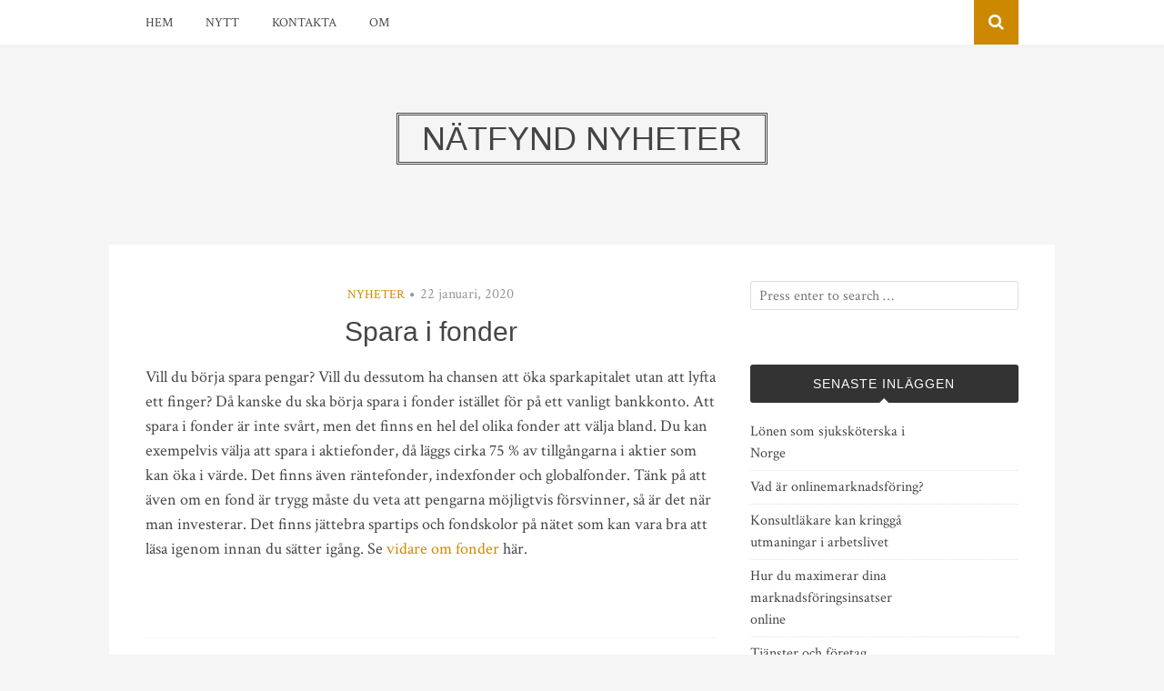

--- FILE ---
content_type: text/html; charset=UTF-8
request_url: https://livetutantrad.se/spara-i-fonder/
body_size: 7650
content:
<!DOCTYPE html>
<html dir="ltr" lang="sv-SE"
	prefix="og: https://ogp.me/ns#" >
<head>
<meta charset="UTF-8">
<meta name="viewport" content="width=device-width, initial-scale=1">
<link rel="profile" href="https://gmpg.org/xfn/11">
<link rel="pingback" href="https://livetutantrad.se/xmlrpc.php">

<title>Spara i fonder | Nätfynd nyheter</title>

		<!-- All in One SEO 4.3.3 - aioseo.com -->
		<meta name="robots" content="max-image-preview:large" />
		<link rel="canonical" href="https://livetutantrad.se/spara-i-fonder/" />
		<meta name="generator" content="All in One SEO (AIOSEO) 4.3.3 " />
		<meta property="og:locale" content="sv_SE" />
		<meta property="og:site_name" content="Nätfynd nyheter |" />
		<meta property="og:type" content="article" />
		<meta property="og:title" content="Spara i fonder | Nätfynd nyheter" />
		<meta property="og:url" content="https://livetutantrad.se/spara-i-fonder/" />
		<meta property="article:published_time" content="2020-01-22T14:58:34+00:00" />
		<meta property="article:modified_time" content="2020-01-22T14:58:34+00:00" />
		<meta name="twitter:card" content="summary" />
		<meta name="twitter:title" content="Spara i fonder | Nätfynd nyheter" />
		<script type="application/ld+json" class="aioseo-schema">
			{"@context":"https:\/\/schema.org","@graph":[{"@type":"Article","@id":"https:\/\/livetutantrad.se\/spara-i-fonder\/#article","name":"Spara i fonder | N\u00e4tfynd nyheter","headline":"Spara i fonder","author":{"@id":"https:\/\/livetutantrad.se\/author\/webmaster\/#author"},"publisher":{"@id":"https:\/\/livetutantrad.se\/#organization"},"datePublished":"2020-01-22T14:58:34+01:00","dateModified":"2020-01-22T14:58:34+01:00","inLanguage":"sv-SE","mainEntityOfPage":{"@id":"https:\/\/livetutantrad.se\/spara-i-fonder\/#webpage"},"isPartOf":{"@id":"https:\/\/livetutantrad.se\/spara-i-fonder\/#webpage"},"articleSection":"Nyheter"},{"@type":"BreadcrumbList","@id":"https:\/\/livetutantrad.se\/spara-i-fonder\/#breadcrumblist","itemListElement":[{"@type":"ListItem","@id":"https:\/\/livetutantrad.se\/#listItem","position":1,"item":{"@type":"WebPage","@id":"https:\/\/livetutantrad.se\/","name":"Hem","description":"Shoppingblogg f\u00f6r alla","url":"https:\/\/livetutantrad.se\/"},"nextItem":"https:\/\/livetutantrad.se\/spara-i-fonder\/#listItem"},{"@type":"ListItem","@id":"https:\/\/livetutantrad.se\/spara-i-fonder\/#listItem","position":2,"item":{"@type":"WebPage","@id":"https:\/\/livetutantrad.se\/spara-i-fonder\/","name":"Spara i fonder","url":"https:\/\/livetutantrad.se\/spara-i-fonder\/"},"previousItem":"https:\/\/livetutantrad.se\/#listItem"}]},{"@type":"Organization","@id":"https:\/\/livetutantrad.se\/#organization","name":"N\u00e4tfynd nyheter","url":"https:\/\/livetutantrad.se\/"},{"@type":"Person","@id":"https:\/\/livetutantrad.se\/author\/webmaster\/#author","url":"https:\/\/livetutantrad.se\/author\/webmaster\/","name":"webmaster","image":{"@type":"ImageObject","@id":"https:\/\/livetutantrad.se\/spara-i-fonder\/#authorImage","url":"https:\/\/secure.gravatar.com\/avatar\/1befdccf3035f9389e302a974e78dca1?s=96&d=mm&r=g","width":96,"height":96,"caption":"webmaster"}},{"@type":"WebPage","@id":"https:\/\/livetutantrad.se\/spara-i-fonder\/#webpage","url":"https:\/\/livetutantrad.se\/spara-i-fonder\/","name":"Spara i fonder | N\u00e4tfynd nyheter","inLanguage":"sv-SE","isPartOf":{"@id":"https:\/\/livetutantrad.se\/#website"},"breadcrumb":{"@id":"https:\/\/livetutantrad.se\/spara-i-fonder\/#breadcrumblist"},"author":{"@id":"https:\/\/livetutantrad.se\/author\/webmaster\/#author"},"creator":{"@id":"https:\/\/livetutantrad.se\/author\/webmaster\/#author"},"datePublished":"2020-01-22T14:58:34+01:00","dateModified":"2020-01-22T14:58:34+01:00"},{"@type":"WebSite","@id":"https:\/\/livetutantrad.se\/#website","url":"https:\/\/livetutantrad.se\/","name":"N\u00e4tfynd nyheter","inLanguage":"sv-SE","publisher":{"@id":"https:\/\/livetutantrad.se\/#organization"}}]}
		</script>
		<!-- All in One SEO -->

<link rel='dns-prefetch' href='//fonts.googleapis.com' />
<link rel="alternate" type="application/rss+xml" title="Nätfynd nyheter &raquo; Webbflöde" href="https://livetutantrad.se/feed/" />
<link rel="alternate" type="application/rss+xml" title="Nätfynd nyheter &raquo; kommentarsflöde" href="https://livetutantrad.se/comments/feed/" />
<script type="text/javascript">
window._wpemojiSettings = {"baseUrl":"https:\/\/s.w.org\/images\/core\/emoji\/14.0.0\/72x72\/","ext":".png","svgUrl":"https:\/\/s.w.org\/images\/core\/emoji\/14.0.0\/svg\/","svgExt":".svg","source":{"concatemoji":"https:\/\/livetutantrad.se\/wp-includes\/js\/wp-emoji-release.min.js?ver=6.1.9"}};
/*! This file is auto-generated */
!function(e,a,t){var n,r,o,i=a.createElement("canvas"),p=i.getContext&&i.getContext("2d");function s(e,t){var a=String.fromCharCode,e=(p.clearRect(0,0,i.width,i.height),p.fillText(a.apply(this,e),0,0),i.toDataURL());return p.clearRect(0,0,i.width,i.height),p.fillText(a.apply(this,t),0,0),e===i.toDataURL()}function c(e){var t=a.createElement("script");t.src=e,t.defer=t.type="text/javascript",a.getElementsByTagName("head")[0].appendChild(t)}for(o=Array("flag","emoji"),t.supports={everything:!0,everythingExceptFlag:!0},r=0;r<o.length;r++)t.supports[o[r]]=function(e){if(p&&p.fillText)switch(p.textBaseline="top",p.font="600 32px Arial",e){case"flag":return s([127987,65039,8205,9895,65039],[127987,65039,8203,9895,65039])?!1:!s([55356,56826,55356,56819],[55356,56826,8203,55356,56819])&&!s([55356,57332,56128,56423,56128,56418,56128,56421,56128,56430,56128,56423,56128,56447],[55356,57332,8203,56128,56423,8203,56128,56418,8203,56128,56421,8203,56128,56430,8203,56128,56423,8203,56128,56447]);case"emoji":return!s([129777,127995,8205,129778,127999],[129777,127995,8203,129778,127999])}return!1}(o[r]),t.supports.everything=t.supports.everything&&t.supports[o[r]],"flag"!==o[r]&&(t.supports.everythingExceptFlag=t.supports.everythingExceptFlag&&t.supports[o[r]]);t.supports.everythingExceptFlag=t.supports.everythingExceptFlag&&!t.supports.flag,t.DOMReady=!1,t.readyCallback=function(){t.DOMReady=!0},t.supports.everything||(n=function(){t.readyCallback()},a.addEventListener?(a.addEventListener("DOMContentLoaded",n,!1),e.addEventListener("load",n,!1)):(e.attachEvent("onload",n),a.attachEvent("onreadystatechange",function(){"complete"===a.readyState&&t.readyCallback()})),(e=t.source||{}).concatemoji?c(e.concatemoji):e.wpemoji&&e.twemoji&&(c(e.twemoji),c(e.wpemoji)))}(window,document,window._wpemojiSettings);
</script>
<style type="text/css">
img.wp-smiley,
img.emoji {
	display: inline !important;
	border: none !important;
	box-shadow: none !important;
	height: 1em !important;
	width: 1em !important;
	margin: 0 0.07em !important;
	vertical-align: -0.1em !important;
	background: none !important;
	padding: 0 !important;
}
</style>
	<link rel='stylesheet' id='wp-block-library-css' href='https://livetutantrad.se/wp-includes/css/dist/block-library/style.min.css?ver=6.1.9' type='text/css' media='all' />
<link rel='stylesheet' id='classic-theme-styles-css' href='https://livetutantrad.se/wp-includes/css/classic-themes.min.css?ver=1' type='text/css' media='all' />
<style id='global-styles-inline-css' type='text/css'>
body{--wp--preset--color--black: #000000;--wp--preset--color--cyan-bluish-gray: #abb8c3;--wp--preset--color--white: #ffffff;--wp--preset--color--pale-pink: #f78da7;--wp--preset--color--vivid-red: #cf2e2e;--wp--preset--color--luminous-vivid-orange: #ff6900;--wp--preset--color--luminous-vivid-amber: #fcb900;--wp--preset--color--light-green-cyan: #7bdcb5;--wp--preset--color--vivid-green-cyan: #00d084;--wp--preset--color--pale-cyan-blue: #8ed1fc;--wp--preset--color--vivid-cyan-blue: #0693e3;--wp--preset--color--vivid-purple: #9b51e0;--wp--preset--gradient--vivid-cyan-blue-to-vivid-purple: linear-gradient(135deg,rgba(6,147,227,1) 0%,rgb(155,81,224) 100%);--wp--preset--gradient--light-green-cyan-to-vivid-green-cyan: linear-gradient(135deg,rgb(122,220,180) 0%,rgb(0,208,130) 100%);--wp--preset--gradient--luminous-vivid-amber-to-luminous-vivid-orange: linear-gradient(135deg,rgba(252,185,0,1) 0%,rgba(255,105,0,1) 100%);--wp--preset--gradient--luminous-vivid-orange-to-vivid-red: linear-gradient(135deg,rgba(255,105,0,1) 0%,rgb(207,46,46) 100%);--wp--preset--gradient--very-light-gray-to-cyan-bluish-gray: linear-gradient(135deg,rgb(238,238,238) 0%,rgb(169,184,195) 100%);--wp--preset--gradient--cool-to-warm-spectrum: linear-gradient(135deg,rgb(74,234,220) 0%,rgb(151,120,209) 20%,rgb(207,42,186) 40%,rgb(238,44,130) 60%,rgb(251,105,98) 80%,rgb(254,248,76) 100%);--wp--preset--gradient--blush-light-purple: linear-gradient(135deg,rgb(255,206,236) 0%,rgb(152,150,240) 100%);--wp--preset--gradient--blush-bordeaux: linear-gradient(135deg,rgb(254,205,165) 0%,rgb(254,45,45) 50%,rgb(107,0,62) 100%);--wp--preset--gradient--luminous-dusk: linear-gradient(135deg,rgb(255,203,112) 0%,rgb(199,81,192) 50%,rgb(65,88,208) 100%);--wp--preset--gradient--pale-ocean: linear-gradient(135deg,rgb(255,245,203) 0%,rgb(182,227,212) 50%,rgb(51,167,181) 100%);--wp--preset--gradient--electric-grass: linear-gradient(135deg,rgb(202,248,128) 0%,rgb(113,206,126) 100%);--wp--preset--gradient--midnight: linear-gradient(135deg,rgb(2,3,129) 0%,rgb(40,116,252) 100%);--wp--preset--duotone--dark-grayscale: url('#wp-duotone-dark-grayscale');--wp--preset--duotone--grayscale: url('#wp-duotone-grayscale');--wp--preset--duotone--purple-yellow: url('#wp-duotone-purple-yellow');--wp--preset--duotone--blue-red: url('#wp-duotone-blue-red');--wp--preset--duotone--midnight: url('#wp-duotone-midnight');--wp--preset--duotone--magenta-yellow: url('#wp-duotone-magenta-yellow');--wp--preset--duotone--purple-green: url('#wp-duotone-purple-green');--wp--preset--duotone--blue-orange: url('#wp-duotone-blue-orange');--wp--preset--font-size--small: 13px;--wp--preset--font-size--medium: 20px;--wp--preset--font-size--large: 36px;--wp--preset--font-size--x-large: 42px;--wp--preset--spacing--20: 0.44rem;--wp--preset--spacing--30: 0.67rem;--wp--preset--spacing--40: 1rem;--wp--preset--spacing--50: 1.5rem;--wp--preset--spacing--60: 2.25rem;--wp--preset--spacing--70: 3.38rem;--wp--preset--spacing--80: 5.06rem;}:where(.is-layout-flex){gap: 0.5em;}body .is-layout-flow > .alignleft{float: left;margin-inline-start: 0;margin-inline-end: 2em;}body .is-layout-flow > .alignright{float: right;margin-inline-start: 2em;margin-inline-end: 0;}body .is-layout-flow > .aligncenter{margin-left: auto !important;margin-right: auto !important;}body .is-layout-constrained > .alignleft{float: left;margin-inline-start: 0;margin-inline-end: 2em;}body .is-layout-constrained > .alignright{float: right;margin-inline-start: 2em;margin-inline-end: 0;}body .is-layout-constrained > .aligncenter{margin-left: auto !important;margin-right: auto !important;}body .is-layout-constrained > :where(:not(.alignleft):not(.alignright):not(.alignfull)){max-width: var(--wp--style--global--content-size);margin-left: auto !important;margin-right: auto !important;}body .is-layout-constrained > .alignwide{max-width: var(--wp--style--global--wide-size);}body .is-layout-flex{display: flex;}body .is-layout-flex{flex-wrap: wrap;align-items: center;}body .is-layout-flex > *{margin: 0;}:where(.wp-block-columns.is-layout-flex){gap: 2em;}.has-black-color{color: var(--wp--preset--color--black) !important;}.has-cyan-bluish-gray-color{color: var(--wp--preset--color--cyan-bluish-gray) !important;}.has-white-color{color: var(--wp--preset--color--white) !important;}.has-pale-pink-color{color: var(--wp--preset--color--pale-pink) !important;}.has-vivid-red-color{color: var(--wp--preset--color--vivid-red) !important;}.has-luminous-vivid-orange-color{color: var(--wp--preset--color--luminous-vivid-orange) !important;}.has-luminous-vivid-amber-color{color: var(--wp--preset--color--luminous-vivid-amber) !important;}.has-light-green-cyan-color{color: var(--wp--preset--color--light-green-cyan) !important;}.has-vivid-green-cyan-color{color: var(--wp--preset--color--vivid-green-cyan) !important;}.has-pale-cyan-blue-color{color: var(--wp--preset--color--pale-cyan-blue) !important;}.has-vivid-cyan-blue-color{color: var(--wp--preset--color--vivid-cyan-blue) !important;}.has-vivid-purple-color{color: var(--wp--preset--color--vivid-purple) !important;}.has-black-background-color{background-color: var(--wp--preset--color--black) !important;}.has-cyan-bluish-gray-background-color{background-color: var(--wp--preset--color--cyan-bluish-gray) !important;}.has-white-background-color{background-color: var(--wp--preset--color--white) !important;}.has-pale-pink-background-color{background-color: var(--wp--preset--color--pale-pink) !important;}.has-vivid-red-background-color{background-color: var(--wp--preset--color--vivid-red) !important;}.has-luminous-vivid-orange-background-color{background-color: var(--wp--preset--color--luminous-vivid-orange) !important;}.has-luminous-vivid-amber-background-color{background-color: var(--wp--preset--color--luminous-vivid-amber) !important;}.has-light-green-cyan-background-color{background-color: var(--wp--preset--color--light-green-cyan) !important;}.has-vivid-green-cyan-background-color{background-color: var(--wp--preset--color--vivid-green-cyan) !important;}.has-pale-cyan-blue-background-color{background-color: var(--wp--preset--color--pale-cyan-blue) !important;}.has-vivid-cyan-blue-background-color{background-color: var(--wp--preset--color--vivid-cyan-blue) !important;}.has-vivid-purple-background-color{background-color: var(--wp--preset--color--vivid-purple) !important;}.has-black-border-color{border-color: var(--wp--preset--color--black) !important;}.has-cyan-bluish-gray-border-color{border-color: var(--wp--preset--color--cyan-bluish-gray) !important;}.has-white-border-color{border-color: var(--wp--preset--color--white) !important;}.has-pale-pink-border-color{border-color: var(--wp--preset--color--pale-pink) !important;}.has-vivid-red-border-color{border-color: var(--wp--preset--color--vivid-red) !important;}.has-luminous-vivid-orange-border-color{border-color: var(--wp--preset--color--luminous-vivid-orange) !important;}.has-luminous-vivid-amber-border-color{border-color: var(--wp--preset--color--luminous-vivid-amber) !important;}.has-light-green-cyan-border-color{border-color: var(--wp--preset--color--light-green-cyan) !important;}.has-vivid-green-cyan-border-color{border-color: var(--wp--preset--color--vivid-green-cyan) !important;}.has-pale-cyan-blue-border-color{border-color: var(--wp--preset--color--pale-cyan-blue) !important;}.has-vivid-cyan-blue-border-color{border-color: var(--wp--preset--color--vivid-cyan-blue) !important;}.has-vivid-purple-border-color{border-color: var(--wp--preset--color--vivid-purple) !important;}.has-vivid-cyan-blue-to-vivid-purple-gradient-background{background: var(--wp--preset--gradient--vivid-cyan-blue-to-vivid-purple) !important;}.has-light-green-cyan-to-vivid-green-cyan-gradient-background{background: var(--wp--preset--gradient--light-green-cyan-to-vivid-green-cyan) !important;}.has-luminous-vivid-amber-to-luminous-vivid-orange-gradient-background{background: var(--wp--preset--gradient--luminous-vivid-amber-to-luminous-vivid-orange) !important;}.has-luminous-vivid-orange-to-vivid-red-gradient-background{background: var(--wp--preset--gradient--luminous-vivid-orange-to-vivid-red) !important;}.has-very-light-gray-to-cyan-bluish-gray-gradient-background{background: var(--wp--preset--gradient--very-light-gray-to-cyan-bluish-gray) !important;}.has-cool-to-warm-spectrum-gradient-background{background: var(--wp--preset--gradient--cool-to-warm-spectrum) !important;}.has-blush-light-purple-gradient-background{background: var(--wp--preset--gradient--blush-light-purple) !important;}.has-blush-bordeaux-gradient-background{background: var(--wp--preset--gradient--blush-bordeaux) !important;}.has-luminous-dusk-gradient-background{background: var(--wp--preset--gradient--luminous-dusk) !important;}.has-pale-ocean-gradient-background{background: var(--wp--preset--gradient--pale-ocean) !important;}.has-electric-grass-gradient-background{background: var(--wp--preset--gradient--electric-grass) !important;}.has-midnight-gradient-background{background: var(--wp--preset--gradient--midnight) !important;}.has-small-font-size{font-size: var(--wp--preset--font-size--small) !important;}.has-medium-font-size{font-size: var(--wp--preset--font-size--medium) !important;}.has-large-font-size{font-size: var(--wp--preset--font-size--large) !important;}.has-x-large-font-size{font-size: var(--wp--preset--font-size--x-large) !important;}
.wp-block-navigation a:where(:not(.wp-element-button)){color: inherit;}
:where(.wp-block-columns.is-layout-flex){gap: 2em;}
.wp-block-pullquote{font-size: 1.5em;line-height: 1.6;}
</style>
<link rel='stylesheet' id='contact-form-7-css' href='https://livetutantrad.se/wp-content/plugins/contact-form-7/includes/css/styles.css?ver=5.7.4' type='text/css' media='all' />
<link rel='stylesheet' id='bulan-plugins-style-css' href='https://livetutantrad.se/wp-content/themes/bulan/assets/css/plugins.min.css?ver=6.1.9' type='text/css' media='all' />
<link rel='stylesheet' id='bulan-fonts-css' href='https://fonts.googleapis.com/css?family=Crimson+Text%3A400%2C700%2C400italic%257COswald%3A400%2C700%2C300&#038;subset=latin%2Clatin-ext&#038;ver=6.1.9' type='text/css' media='all' />
<link rel='stylesheet' id='bulan-style-css' href='https://livetutantrad.se/wp-content/themes/bulan/style.min.css?ver=6.1.9' type='text/css' media='all' />
<script type='text/javascript' src='https://livetutantrad.se/wp-includes/js/jquery/jquery.min.js?ver=3.6.1' id='jquery-core-js'></script>
<script type='text/javascript' src='https://livetutantrad.se/wp-includes/js/jquery/jquery-migrate.min.js?ver=3.3.2' id='jquery-migrate-js'></script>
<!--[if lte IE 9]>
<script type='text/javascript' src='https://livetutantrad.se/wp-content/themes/bulan/assets/js/html5shiv.min.js' id='standard-html5-js'></script>
<![endif]-->
<link rel="https://api.w.org/" href="https://livetutantrad.se/wp-json/" /><link rel="alternate" type="application/json" href="https://livetutantrad.se/wp-json/wp/v2/posts/38" /><link rel="EditURI" type="application/rsd+xml" title="RSD" href="https://livetutantrad.se/xmlrpc.php?rsd" />
<link rel="wlwmanifest" type="application/wlwmanifest+xml" href="https://livetutantrad.se/wp-includes/wlwmanifest.xml" />
<meta name="generator" content="WordPress 6.1.9" />
<link rel='shortlink' href='https://livetutantrad.se/?p=38' />
<link rel="alternate" type="application/json+oembed" href="https://livetutantrad.se/wp-json/oembed/1.0/embed?url=https%3A%2F%2Flivetutantrad.se%2Fspara-i-fonder%2F" />
<link rel="alternate" type="text/xml+oembed" href="https://livetutantrad.se/wp-json/oembed/1.0/embed?url=https%3A%2F%2Flivetutantrad.se%2Fspara-i-fonder%2F&#038;format=xml" />
</head>

<body class="post-template-default single single-post postid-38 single-format-standard multi-author no-custom-header no-featured-image layout-2c-l" itemscope itemtype="http://schema.org/Blog">

<div id="page" class="site">

	<div class="search-area">
		<div class="wide-container">
			<form role="search" method="get" class="searchform" action="https://livetutantrad.se/">
	<div>
		<input type="search" class="search-field field" placeholder="Press enter to search &hellip;" value="" name="s" title="Sök efter:" />
	</div>
</form>
		</div>
	</div>

	
<nav id="site-navigation" class="main-navigation" itemscope="itemscope" itemtype="http://schema.org/SiteNavigationElement">

	<div class="wide-container">

		<div class="menu-wrapper"><ul id="menu-primary-items" class="menu-primary-items"><li id="menu-item-5" class="startlink menu-item menu-item-type-custom menu-item-object-custom menu-item-5"><a href="/">Hem</a></li>
<li id="menu-item-20" class="menu-item menu-item-type-post_type menu-item-object-page menu-item-20"><a href="https://livetutantrad.se/nytt/">Nytt</a></li>
<li id="menu-item-21" class="menu-item menu-item-type-post_type menu-item-object-page menu-item-21"><a href="https://livetutantrad.se/kontakta/">Kontakta</a></li>
<li id="menu-item-22" class="menu-item menu-item-type-post_type menu-item-object-page menu-item-22"><a href="https://livetutantrad.se/om/">Om</a></li>
</ul></div>
					<span class="search-toggle">
				<i class="fa fa-search"></i>
			</span>
		
	</div>

</nav><!-- #site-navigation -->

	<header id="masthead" class="site-header" itemscope="itemscope" itemtype="http://schema.org/WPHeader">

		<div class="site-branding">
			<div class="wide-container">
				<div id="logo">
<h1 class="site-title" itemprop="headline"><a href="https://livetutantrad.se" itemprop="url" rel="home"><span itemprop="headline">Nätfynd nyheter</span></a></h1>
</div>
			</div>
		</div>

	</header><!-- #masthead -->

	<div id="content" class="site-content">
		<div class="wide-container">

	<div id="primary" class="content-area">
		<main id="main" class="site-main" class="content">

			
				<article id="post-38" class="post-38 post type-post status-publish format-standard hentry category-nyheter no-post-thumbnail no-sticky entry" itemscope="itemscope" itemtype="http://schema.org/BlogPosting" itemprop="blogPost">

	<header class="entry-header">

								<span class="cat-links" itemprop="articleSection">
				<a href="https://livetutantrad.se/category/nyheter/" rel="category tag">Nyheter</a>			</span>
			<i class="fa fa-circle"></i>
					
					<time class="published" datetime="2020-01-22T15:58:34+01:00" itemprop="datePublished">22 januari, 2020</time>
		
		<h1 class="entry-title" itemprop="headline">Spara i fonder</h1>
	</header><!-- .entry-header -->

	
	<div class="entry-content" itemprop="articleBody">

		<p>Vill du börja spara pengar? Vill du dessutom ha chansen att öka sparkapitalet utan att lyfta ett finger? Då kanske du ska börja spara i fonder istället för på ett vanligt bankkonto. Att spara i fonder är inte svårt, men det finns en hel del olika fonder att välja bland. Du kan exempelvis välja att spara i aktiefonder, då läggs cirka 75 % av tillgångarna i aktier som kan öka i värde. Det finns även räntefonder, indexfonder och globalfonder. Tänk på att även om en fond är trygg måste du veta att pengarna möjligtvis försvinner, så är det när man investerar. Det finns jättebra spartips och fondskolor på nätet som kan vara bra att läsa igenom innan du sätter igång. Se <a href="http://borsfond.se/" target="_blank" rel="noopener noreferrer">vidare om fonder</a> här.</p>
		
	</div>

	<footer class="entry-footer">

		
	</footer>

	<div class="jetpack-share-like">
					</div>

</article><!-- #post-## -->

				
				
		<div class="related-posts">
			<h3>Relaterade inlägg</h3>
			<ul>
									<li>
												<h2 class="entry-title"><a href="https://livetutantrad.se/tjanster-och-foretag/" rel="bookmark">Tjänster och företag</a></h2>						<time class="published" datetime="2021-02-17T10:19:37+01:00">17 februari, 2021</time>
					</li>
									<li>
												<h2 class="entry-title"><a href="https://livetutantrad.se/sa-koper-seo-bolagen-blogglankarna/" rel="bookmark">Så köper SEO-bolagen blogglänkarna</a></h2>						<time class="published" datetime="2020-02-07T11:42:03+01:00">7 februari, 2020</time>
					</li>
									<li>
												<h2 class="entry-title"><a href="https://livetutantrad.se/ranking-och-lankar-inom-seo/" rel="bookmark">Ranking och länkar inom SEO</a></h2>						<time class="published" datetime="2020-02-07T11:34:32+01:00">7 februari, 2020</time>
					</li>
							</ul>
		</div>

	
				
				
	<div class="loop-nav">
		<div class="prev">Föregående: <a href="https://livetutantrad.se/pressnyheter/" rel="prev">Pressnyheter</a></div>		<div class="next">Nästa: <a href="https://livetutantrad.se/las-mer-om-att-vinna-pa-casinot/" rel="next">Läs mer om att vinna på casinot</a></div>	</div><!-- .loop-nav -->


			
		</main><!-- #main -->
	</div><!-- #primary -->


<div id="secondary" class="widget-area" role="complementary" aria-label="Primär sidopanel" itemscope="itemscope" itemtype="http://schema.org/WPSideBar">
	<aside id="search-2" class="widget widget_search"><form role="search" method="get" class="searchform" action="https://livetutantrad.se/">
	<div>
		<input type="search" class="search-field field" placeholder="Press enter to search &hellip;" value="" name="s" title="Sök efter:" />
	</div>
</form>
</aside>
		<aside id="recent-posts-3" class="widget widget_recent_entries">
		<h3 class="widget-title">Senaste inläggen</h3>
		<ul>
											<li>
					<a href="https://livetutantrad.se/lonen-som-sjukskoterska-i-norge/">Lönen som sjuksköterska i Norge</a>
									</li>
											<li>
					<a href="https://livetutantrad.se/vad-ar-onlinemarknadsforing/">Vad är onlinemarknadsföring?</a>
									</li>
											<li>
					<a href="https://livetutantrad.se/konsultlakare-kan-kringga-utmaningar-i-arbetslivet/">Konsultläkare kan kringgå utmaningar i arbetslivet</a>
									</li>
											<li>
					<a href="https://livetutantrad.se/hur-du-maximerar-dina-marknadsforingsinsatser-online/">Hur du maximerar dina marknadsföringsinsatser online</a>
									</li>
											<li>
					<a href="https://livetutantrad.se/tjanster-och-foretag/">Tjänster och företag</a>
									</li>
											<li>
					<a href="https://livetutantrad.se/shopping-en-dyr-men-rolig-hobby/">Shopping &#8211; en dyr men rolig hobby</a>
									</li>
											<li>
					<a href="https://livetutantrad.se/shoppa-underklader-online/">Shoppa underkläder online</a>
									</li>
											<li>
					<a href="https://livetutantrad.se/grunderna-i-att-starta-foretag-inom-handel-och-industri/">Grunderna i att starta företag inom handel och industri</a>
									</li>
											<li>
					<a href="https://livetutantrad.se/karriar-inom-byggindustrin/">Karriär inom byggindustrin</a>
									</li>
											<li>
					<a href="https://livetutantrad.se/upptack-spanien-pa-semestern/">Upptäck Spanien på semestern</a>
									</li>
					</ul>

		</aside><aside id="pages-2" class="widget widget_pages"><h3 class="widget-title">Sidor</h3>
			<ul>
				<li class="page_item page-item-15"><a href="https://livetutantrad.se/kontakta/">Kontakta</a></li>
<li class="page_item page-item-3"><a href="https://livetutantrad.se/ntfynd/">Nätfynd</a></li>
<li class="page_item page-item-17"><a href="https://livetutantrad.se/nytt/">Nytt</a></li>
<li class="page_item page-item-13"><a href="https://livetutantrad.se/om/">Om</a></li>
			</ul>

			</aside><aside id="archives-2" class="widget widget_archive"><h3 class="widget-title">Arkiv</h3>
			<ul>
					<li><a href='https://livetutantrad.se/2023/10/'>oktober 2023</a></li>
	<li><a href='https://livetutantrad.se/2023/03/'>mars 2023</a></li>
	<li><a href='https://livetutantrad.se/2022/12/'>december 2022</a></li>
	<li><a href='https://livetutantrad.se/2022/07/'>juli 2022</a></li>
	<li><a href='https://livetutantrad.se/2021/02/'>februari 2021</a></li>
	<li><a href='https://livetutantrad.se/2020/07/'>juli 2020</a></li>
	<li><a href='https://livetutantrad.se/2020/06/'>juni 2020</a></li>
	<li><a href='https://livetutantrad.se/2020/05/'>maj 2020</a></li>
	<li><a href='https://livetutantrad.se/2020/04/'>april 2020</a></li>
	<li><a href='https://livetutantrad.se/2020/03/'>mars 2020</a></li>
	<li><a href='https://livetutantrad.se/2020/02/'>februari 2020</a></li>
	<li><a href='https://livetutantrad.se/2020/01/'>januari 2020</a></li>
	<li><a href='https://livetutantrad.se/2019/04/'>april 2019</a></li>
			</ul>

			</aside><aside id="categories-2" class="widget widget_categories"><h3 class="widget-title">Kategorier</h3>
			<ul>
					<li class="cat-item cat-item-1"><a href="https://livetutantrad.se/category/bloggen/">Bloggen</a>
</li>
	<li class="cat-item cat-item-3"><a href="https://livetutantrad.se/category/nyheter/">Nyheter</a>
</li>
	<li class="cat-item cat-item-4"><a href="https://livetutantrad.se/category/seo/">SEO</a>
</li>
			</ul>

			</aside><aside id="text-2" class="widget widget_text"><h3 class="widget-title">Kontakt</h3>			<div class="textwidget"><p>Björn Bergkvist<br />
Vitalisvägen 26 C<br />
112 55 Stockholm<br />
<a href="/cdn-cgi/l/email-protection" class="__cf_email__" data-cfemail="c9aba3a6bba7e7abacbbaea2bfa0babd89aea4a8a0a5e7aaa6a4">[email&#160;protected]</a><br />
Telefon: 0729-47 55 13</p>
</div>
		</aside></div><!-- #secondary -->
		</div><!-- .wide-container -->
	</div><!-- #content -->

	
	<footer id="colophon" class="site-footer" itemscope="itemscope" itemtype="http://schema.org/WPFooter">
		<div class="wide-container">

			<div class="site-info">
				<p class="copyright">&copy; Copyright 2025 <a href="https://livetutantrad.se">Nätfynd nyheter</a> &middot; Designed by <a href="http://www.theme-junkie.com/">Theme Junkie</a></p>			</div><!-- .site-info -->

			<div class="social-links"></div>
		</div>
	</footer><!-- #colophon -->

</div><!-- #page -->

<script data-cfasync="false" src="/cdn-cgi/scripts/5c5dd728/cloudflare-static/email-decode.min.js"></script><script type='text/javascript' src='https://livetutantrad.se/wp-content/plugins/contact-form-7/includes/swv/js/index.js?ver=5.7.4' id='swv-js'></script>
<script type='text/javascript' id='contact-form-7-js-extra'>
/* <![CDATA[ */
var wpcf7 = {"api":{"root":"https:\/\/livetutantrad.se\/wp-json\/","namespace":"contact-form-7\/v1"}};
/* ]]> */
</script>
<script type='text/javascript' src='https://livetutantrad.se/wp-content/plugins/contact-form-7/includes/js/index.js?ver=5.7.4' id='contact-form-7-js'></script>
<script type='text/javascript' src='https://livetutantrad.se/wp-content/themes/bulan/assets/js/bulan.min.js' id='bulan-scripts-js'></script>

<script defer src="https://static.cloudflareinsights.com/beacon.min.js/vcd15cbe7772f49c399c6a5babf22c1241717689176015" integrity="sha512-ZpsOmlRQV6y907TI0dKBHq9Md29nnaEIPlkf84rnaERnq6zvWvPUqr2ft8M1aS28oN72PdrCzSjY4U6VaAw1EQ==" data-cf-beacon='{"version":"2024.11.0","token":"88dfd902754b44e3b0bead002275f3c7","r":1,"server_timing":{"name":{"cfCacheStatus":true,"cfEdge":true,"cfExtPri":true,"cfL4":true,"cfOrigin":true,"cfSpeedBrain":true},"location_startswith":null}}' crossorigin="anonymous"></script>
</body>
</html>


--- FILE ---
content_type: text/css
request_url: https://livetutantrad.se/wp-content/themes/bulan/style.min.css?ver=6.1.9
body_size: 7051
content:
/*!
 * Theme Name: Bulan
 * Theme URI: https://www.theme-junkie.com/themes/bulan/
 * Description: Bulan is a beautiful, minimal and clean WordPress blog theme that easy to customize and simple to setup. It’s ideal for beginner and professional blogger, food blogger and photo blogger! This theme just works, which means you don’t need to install any 3rd party plugins or setup complex options. Just install it and viola! The theme options are powered by Customizer. It provides 2 custom widgets Social Icons and Recent Posts Thumbnail. It also works out of the box with Jetpack and Polylang. Demo at http://demo.theme-junkie.com/bulan/
 * Version: 1.1.2
 * Author: Theme Junkie
 * Author URI: https://www.theme-junkie.com/
 * Tags: two-columns, left-sidebar, right-sidebar, custom-background, custom-colors, custom-menu, editor-style, featured-image-header, featured-images, flexible-header, full-width-template, microformats, rtl-language-support, sticky-post, threaded-comments, translation-ready
 * Text Domain: bulan
 *
 * License: GNU General Public License v2.0 or later
 * License URI: http://www.gnu.org/licenses/gpl-2.0.html
 *
 * Bulan WordPress Theme, Copyright 2015 - 2020 https://www.theme-junkie.com/
 * Bulan is distributed under the terms of the GNU GPL
 *
 * Please DO NOT EDIT THIS FILE, if you want to customize the styles, you can create a child theme
 * See: http://codex.wordpress.org/Child_Themes
 *//*! normalize.css v3.0.3 | MIT License | github.com/necolas/normalize.css */html{font-family:sans-serif;-ms-text-size-adjust:100%;-webkit-text-size-adjust:100%}body{margin:0}article,aside,details,figcaption,figure,footer,header,hgroup,main,menu,nav,section,summary{display:block}audio,canvas,progress,video{display:inline-block;vertical-align:baseline}audio:not([controls]){display:none;height:0}[hidden],template{display:none}a{background-color:transparent}a:active,a:hover{outline:0}abbr[title]{border-bottom:1px dotted}b,strong{font-weight:bold}dfn{font-style:italic}h1{font-size:2em;margin:0.67em 0}mark{background:#ff0;color:#000}small{font-size:80%}sub,sup{font-size:75%;line-height:0;position:relative;vertical-align:baseline}sup{top:-0.5em}sub{bottom:-0.25em}img{border:0}svg:not(:root){overflow:hidden}figure{margin:1em 40px}hr{box-sizing:content-box;height:0}pre{overflow:auto}code,kbd,pre,samp{font-family:monospace, monospace;font-size:1em}button,input,optgroup,select,textarea{color:inherit;font:inherit;margin:0}button{overflow:visible}button,select{text-transform:none}button,html input[type="button"],input[type="reset"],input[type="submit"]{-webkit-appearance:button;cursor:pointer}button[disabled],html input[disabled]{cursor:default}button::-moz-focus-inner,input::-moz-focus-inner{border:0;padding:0}input{line-height:normal}input[type="checkbox"],input[type="radio"]{box-sizing:border-box;padding:0}input[type="number"]::-webkit-inner-spin-button,input[type="number"]::-webkit-outer-spin-button{height:auto}input[type="search"]{-webkit-appearance:textfield;box-sizing:content-box}input[type="search"]::-webkit-search-cancel-button,input[type="search"]::-webkit-search-decoration{-webkit-appearance:none}fieldset{border:1px solid #c0c0c0;margin:0 2px;padding:0.35em 0.625em 0.75em}legend{border:0;padding:0}textarea{overflow:auto}optgroup{font-weight:bold}table{border-collapse:collapse;border-spacing:0}td,th{padding:0}.wide-container{max-width:1040px;margin-left:auto;margin-right:auto;padding:0 40px}.wide-container:after{content:" ";display:block;clear:both}@media (min-width: 240px) and (max-width: 1170px){.wide-container{padding:0 30px}}@media (min-width: 801px){.content-area{width:65.3846153846%;float:left;margin-right:3.8461538462%}.widget-area{width:30.7692307692%;float:right;margin-right:0}}.layout-2c-r .content-area{float:right;margin-right:0}.layout-2c-r .widget-area{float:left;margin-right:3.8461538462%}.layout-1c .content-area{width:100%;margin-right:0}*,*:before,*:after{box-sizing:border-box}* html{font-size:112.5%}html{min-height:100%}body{font-family:"Crimson Text",serif;font-size:18px;font-weight:400;font-style:normal;line-height:1.5em;color:#454545;background:#f5f5f5;-webkit-font-smoothing:antialiased;-moz-osx-font-smoothing:grayscale}::selection{color:#fff;background:#cc8900;text-shadow:none}::-moz-selection{color:#fff;background:#cc8900;text-shadow:none}figure>img{display:block}img{max-width:100%;height:auto}img[class*="align"],img[class*="attachment-"]{height:auto}.wp-caption{max-width:100%;margin:0;margin-bottom:24px}.wp-caption img[class*="wp-image-"]{display:block;margin-bottom:5px}.wp-caption-text{font-size:16px;font-style:italic;color:#999}.wp-smiley{margin-top:0;margin-bottom:0;padding:0;border:0}embed,iframe,object{width:100%;max-width:100%}.alignleft{float:left;margin-right:1.5em}.alignright{float:right;margin-left:1.5em}.aligncenter{clear:both}.alignnone{display:block}.screen-reader-text{position:absolute;clip:rect(1px, 1px, 1px, 1px)}table{width:100%;margin-bottom:2.618em}table th,table td{padding:10px;text-align:left;vertical-align:top;border-bottom:1px solid #e8e4e3}table th{text-transform:uppercase;border-bottom:1px solid #e8e4e3}table tr th:first-child,table tr td:first-child{padding-left:0}table tr th:last-child,table tr td:last-child{padding-right:0}table tfoot td{border-bottom:0}.sticky,.bypostauthor{font-size:inherit}.gallery{margin-bottom:20px}.gallery-item{position:relative;float:left;overflow:hidden;margin:0 4px 4px 0}.gallery-icon a,.gallery-icon img{display:block}.gallery-columns-1 .gallery-item{max-width:100%}.gallery-columns-2 .gallery-item{max-width:48%;max-width:-webkit-calc(50% - 4px);max-width:calc(50% - 4px)}.gallery-columns-3 .gallery-item{max-width:32%;max-width:-webkit-calc(33.3% - 4px);max-width:calc(33.3% - 4px)}.gallery-columns-4 .gallery-item{max-width:23%;max-width:-webkit-calc(25% - 4px);max-width:calc(25% - 4px)}.gallery-columns-5 .gallery-item{max-width:19%;max-width:-webkit-calc(20% - 4px);max-width:calc(20% - 4px)}.gallery-columns-6 .gallery-item{max-width:15%;max-width:-webkit-calc(16.7% - 4px);max-width:calc(16.7% - 4px)}.gallery-columns-7 .gallery-item{max-width:13%;max-width:-webkit-calc(14.28% - 4px);max-width:calc(14.28% - 4px)}.gallery-columns-8 .gallery-item{max-width:11%;max-width:-webkit-calc(12.5% - 4px);max-width:calc(12.5% - 4px)}.gallery-columns-9 .gallery-item{max-width:9%;max-width:-webkit-calc(11.1% - 4px);max-width:calc(11.1% - 4px)}.gallery-columns-1 .gallery-item:nth-of-type(1n),.gallery-columns-2 .gallery-item:nth-of-type(2n),.gallery-columns-3 .gallery-item:nth-of-type(3n),.gallery-columns-4 .gallery-item:nth-of-type(4n),.gallery-columns-5 .gallery-item:nth-of-type(5n),.gallery-columns-6 .gallery-item:nth-of-type(6n),.gallery-columns-7 .gallery-item:nth-of-type(7n),.gallery-columns-8 .gallery-item:nth-of-type(8n),.gallery-columns-9 .gallery-item:nth-of-type(9n){margin-right:0}.gallery-columns-1.gallery-size-medium figure.gallery-item:nth-of-type(1n+1),.gallery-columns-1.gallery-size-thumbnail figure.gallery-item:nth-of-type(1n+1),.gallery-columns-2.gallery-size-thumbnail figure.gallery-item:nth-of-type(2n+1),.gallery-columns-3.gallery-size-thumbnail figure.gallery-item:nth-of-type(3n+1){clear:left}.gallery-caption{font-size:14px;line-height:1.3;position:absolute;bottom:0;left:0;box-sizing:border-box;width:100%;max-height:50%;margin:0;padding:2px 8px;text-align:left;opacity:0;color:#fff;background-color:#000;background-color:rgba(0,0,0,0.7)}.gallery-caption:before{position:absolute;top:0;left:0;width:100%;height:100%;min-height:50px;content:""}.gallery-item:hover .gallery-caption{opacity:0}@media (min-width: 767px){.gallery-item:hover .gallery-caption{opacity:1}}.gallery-columns-7 .gallery-caption,.gallery-columns-8 .gallery-caption,.gallery-columns-9 .gallery-caption{display:none}.gallery,.clearfix,.page-header,.entry-content,.single .hentry,.author-bio,.loop-nav,.related-posts ul,.widget_archive,.widget_categories,.widget_archive li,.widget_categories li,.widget_recent_entries li,.widget_recent_entries_thumbnail li,.site-footer,.comment-container,.list .hentry.no-sticky{*zoom:1}.gallery:before,.clearfix:before,.page-header:before,.entry-content:before,.single .hentry:before,.author-bio:before,.loop-nav:before,.related-posts ul:before,.widget_archive:before,.widget_categories:before,.widget_archive li:before,.widget_categories li:before,.widget_recent_entries li:before,.widget_recent_entries_thumbnail li:before,.site-footer:before,.comment-container:before,.list .hentry.no-sticky:before,.gallery:after,.clearfix:after,.page-header:after,.entry-content:after,.single .hentry:after,.author-bio:after,.loop-nav:after,.related-posts ul:after,.widget_archive:after,.widget_categories:after,.widget_archive li:after,.widget_categories li:after,.widget_recent_entries li:after,.widget_recent_entries_thumbnail li:after,.site-footer:after,.comment-container:after,.list .hentry.no-sticky:after{content:"";display:table}.gallery:after,.clearfix:after,.page-header:after,.entry-content:after,.single .hentry:after,.author-bio:after,.loop-nav:after,.related-posts ul:after,.widget_archive:after,.widget_categories:after,.widget_archive li:after,.widget_categories li:after,.widget_recent_entries li:after,.widget_recent_entries_thumbnail li:after,.site-footer:after,.comment-container:after,.list .hentry.no-sticky:after{clear:both}.menu-primary-items .sub-menu,.related-posts ul,.widget ul,.commentlist{list-style:none;margin:0;padding:0}.menu-primary-items,.author-bio .author-social{list-style:none;margin:0;padding:0}.menu-primary-items>li,.author-bio .author-social>li{display:inline-block;padding-right:5px;padding-left:5px}.menu-primary-items a,.author-bio .author-social a{display:block}.aligncenter{display:block;margin-left:auto;margin-right:auto}a{transition:all 200ms ease-in-out 0s;text-decoration:none;color:#cc8900}a:visited{color:#e69a00}a:hover,a:visited:hover{text-decoration:none;color:#b37800}h1,h2,h3,h4,h5,h6{font-family:"Oswald",sans-serif;font-weight:400;font-style:normal;margin:13.5px 0;color:#454545}h1,.h1{font-size:36px;line-height:1.1em}h2,.h2{font-size:30px;line-height:1.1em}h3,.h3{font-size:24px;line-height:1.3em}h4,.h4{font-size:20px;line-height:1.3em}h5,.h5{font-size:16px}h6,.h6{font-size:14px}p{margin:0 0 27px}abbr[title],dfn[title]{cursor:help}del{vertical-align:baseline;text-decoration:line-through;color:#aaa}code,kbd,pre,samp{font-size:80%}pre{margin:27px 0;padding:27px;color:#cc8900;background-color:#fafafa}code{color:#cc8900}ins{text-decoration:none;background:#fff9c0}blockquote{font-style:italic;margin:27px 40px;padding-left:20px;color:#777;border-left:3px solid #454545}blockquote cite{position:relative;display:block;padding:10px 0 0 20px;color:#555}blockquote cite:before{position:absolute;left:0;content:"\2014"}q:before,q:after,blockquote:before,blockquote:after{content:""}address{display:block;margin:0 0 27px}ul,ol{margin:18px 0;padding:0 0 0 27px}ul{list-style:disc}ol{list-style-type:decimal}ol ol{list-style:upper-alpha}ol ol ol{list-style:lower-roman}ol ol ol ol{list-style:lower-alpha}li ul,li ol{margin:0}dl{margin:27px}dt{font-weight:700}dd{margin-bottom:27px}hr{clear:both;height:1px;min-height:0;margin:27px 0;border-top:1px solid #ededed;border-right:0;border-bottom:0;border-left:0}hr.dotted{border-style:dotted}hr.dashed{border-style:dashed}hr.blackborder{border-color:#000}hr.whiteborder{border-color:#fff}@media print{*{color:#000 !important;background:transparent !important;box-shadow:none !important;text-shadow:none !important}a,a:visited{text-decoration:underline}a[href]:after{content:" (" attr(href) ")"}abbr[title]:after{content:" (" attr(title) ")"}.ir a:after,a[href^="javascript:"]:after,a[href^="#"]:after{content:""}pre,blockquote{border:1px solid #999;page-break-inside:avoid}thead{display:table-header-group}tr,img{page-break-inside:avoid}img{max-width:100% !important}@page{margin:.5cm}p,h2,h3{orphans:3;widows:3}h2,h3{page-break-after:avoid}}form input[type="text"],form input[type="password"],form input[type="email"],form input[type="url"],form input[type="date"],form input[type="month"],form input[type="time"],form input[type="datetime"],form input[type="datetime-local"],form input[type="week"],form input[type="number"],form input[type="search"],form input[type="tel"],form input[type="color"],form select,form textarea{display:inline-block;-webkit-box-sizing:border-box;-moz-box-sizing:border-box;box-sizing:border-box;height:2em;padding:.5em .6em;vertical-align:middle;border:1px solid #ddd;border-radius:3px}form textarea{height:auto}form input:not([type]){display:inline-block;-webkit-box-sizing:border-box;-moz-box-sizing:border-box;box-sizing:border-box;padding:.5em .6em;border:1px solid #ccc;border-radius:4px;box-shadow:inset 0 1px 3px #ddd}form input[type="color"]{padding:.2em .5em}form input[type="text"]:focus,form input[type="password"]:focus,form input[type="email"]:focus,form input[type="url"]:focus,form input[type="date"]:focus,form input[type="month"]:focus,form input[type="time"]:focus,form input[type="datetime"]:focus,form input[type="datetime-local"]:focus,form input[type="week"]:focus,form input[type="number"]:focus,form input[type="search"]:focus,form input[type="tel"]:focus,form input[type="color"]:focus,form select:focus,form textarea:focus{border-color:#129fea;outline:0}form input:not([type]):focus{border-color:#129fea;outline:0}form input[type="file"]:focus,form input[type="radio"]:focus,form input[type="checkbox"]:focus{outline:thin solid #129fea;outline:1px auto #129fea}form input[type="checkbox"],form input[type="radio"]{display:inline-block;margin:.5em 0}form input[type="text"][disabled],form input[type="password"][disabled],form input[type="email"][disabled],form input[type="url"][disabled],form input[type="date"][disabled],form input[type="month"][disabled],form input[type="time"][disabled],form input[type="datetime"][disabled],form input[type="datetime-local"][disabled],form input[type="week"][disabled],form input[type="number"][disabled],form input[type="search"][disabled],form input[type="tel"][disabled],form input[type="color"][disabled],form select[disabled],form textarea[disabled]{cursor:not-allowed;color:#cad2d3;background-color:#eaeded}form input:not([type])[disabled]{cursor:not-allowed;color:#cad2d3;background-color:#eaeded}form input[readonly],form select[readonly],form textarea[readonly]{color:#777;border-color:#ccc;background-color:#eee}form input:focus:invalid,form textarea:focus:invalid,form select:focus:invalid{color:#b94a48;border-color:#e9322d}form input[type="file"]:focus:invalid:focus,form input[type="radio"]:focus:invalid:focus,form input[type="checkbox"]:focus:invalid:focus{outline-color:#e9322d}form select{height:2.25em;border:1px solid #ccc;background-color:white}form select[multiple]{height:auto}form label{margin:.5em 0 .2em}form fieldset{margin:0;padding:.35em 0 .75em;border:0}form legend{display:block;width:100%;margin-bottom:.3em;padding:.3em 0;color:#333;border-bottom:1px solid #e5e5e5}button,input[type="button"],input[type="reset"],input[type="submit"]{font-family:inherit;font-size:100%;padding:.5em 1em;text-decoration:none;color:#444;color:rgba(0,0,0,0.8);border:1px solid #999;border:none rgba(0,0,0,0);border-radius:2px;background-color:#eee}button:hover,input[type="button"]:hover,input[type="reset"]:hover,input[type="submit"]:hover,button:focus,input[type="button"]:focus,input[type="reset"]:focus,input[type="submit"]:focus{background-image:-webkit-gradient(linear, 0 0, 0 100%, left, color-stop(40%, rgba(0,0,0,0.05)), right);background-image:-webkit-linear-gradient(transparent, rgba(0,0,0,0.05) 40%, rgba(0,0,0,0.1));background-image:-moz-linear-gradient(top, rgba(0,0,0,0.05) 0%, rgba(0,0,0,0.1));background-image:-o-linear-gradient(transparent, rgba(0,0,0,0.05) 40%, rgba(0,0,0,0.1));background-image:linear-gradient(transparent, rgba(0,0,0,0.05) 40%, rgba(0,0,0,0.1));filter:progid:DXImageTransform.Microsoft.gradient(startColorstr='#00000000', endColorstr='#1a000000',GradientType=0)}button:focus,input[type="button"]:focus,input[type="reset"]:focus,input[type="submit"]:focus{outline:0}button:active,input[type="button"]:active,input[type="reset"]:active,input[type="submit"]:active{border-color:#000\9;box-shadow:0 0 0 1px rgba(0,0,0,0.15) inset,0 0 6px rgba(0,0,0,0.2) inset}.pure-button[disabled],.pure-button-disabled,.pure-button-disabled:hover,.pure-button-disabled:focus,.pure-button-disabled:active{cursor:not-allowed;opacity:.40;border:none;background-image:none;box-shadow:none;filter:progid:DXImageTransform.Microsoft.gradient(enabled = false);filter:alpha(opacity=40);-khtml-opacity:.40;-moz-opacity:.40}button::-moz-focus-inner,input[type="button"]::-moz-focus-inner,input[type="reset"]::-moz-focus-inner,input[type="submit"]::-moz-focus-inner{padding:0;border:0}.pure-button-primary,.pure-button-selected,a.pure-button-primary,a.pure-button-selected{color:#fff;background-color:#0078e7}.search-area{display:none;padding:40px 0;background-color:#333}.search-area .field{width:100%;padding:10px 0;color:#fff;border:0;border-bottom:1px solid #999;border-radius:0;background-color:transparent}.search-area .field:focus{outline:none}.site-header{position:relative;padding:240px 0}.site-branding{position:absolute;z-index:1;top:70px;right:0;left:0;text-align:center}.site-branding .site-title{text-transform:uppercase}.site-branding .site-title a{padding:5px 25px;color:#454545;border:3px double #454545}.site-branding .site-title a:hover{border-color:#cc8900}.has-custom-header .site-branding .site-title a,.has-featured-image .site-branding .site-title a{color:#fff;border:3px double #fff}.has-custom-header .site-branding .site-title a:hover,.has-featured-image .site-branding .site-title a:hover{border-color:#cc8900}.site-branding .site-description{font-family:"Crimson Text",serif;font-size:18px;font-style:italic;color:#fff}.page-title{font-size:30px}.page-header{margin-bottom:27px;border-bottom:1px dotted #e0e0e0}.author .page-header .page-title{overflow:hidden;margin-top:0}.author .page-header p{overflow:hidden}.page-header .page-title{margin-top:0}.page-header p{color:#999}.page-header .avatar{float:left;margin-right:27px;border-radius:50%}.main-navigation{position:relative;background-color:#fff;box-shadow:0 1px 4px rgba(190,190,190,0.1)}@media (min-width: 769px){.main-navigation .wide-container{position:relative}}@media (min-width: 769px){.menu-wrapper{padding:10px 0}}.menu-primary-items li{position:relative;padding:0 16px}.menu-primary-items li:first-child{padding-left:0}.menu-primary-items li.current-menu-item>a{color:#cc8900}.menu-primary-items li.current-menu-item .current-menu-item>a{color:#cc8900}.menu-primary-items li:hover{color:#cc8900}.menu-primary-items li:hover>a{color:#cc8900}.menu-primary-items li:hover>.sub-menu{display:block}.menu-primary-items li.menu-item-has-children{padding-right:20px}.menu-primary-items li.menu-item-has-children::after{font:normal normal normal 14px/1 FontAwesome;font-size:inherit;font-size:14px;position:absolute;top:7px;right:5px;display:inline-block;content:"\f107";transform:translate(0, 0);text-rendering:auto;-webkit-font-smoothing:antialiased;-moz-osx-font-smoothing:grayscale}.menu-primary-items li.menu-item-has-children::after:hover{content:"\f106";color:#cc8900}.menu-primary-items li.menu-item-has-children:hover::after{content:"\f106"}.menu-primary-items a{font-size:14px;text-transform:uppercase;color:#454545}.menu-primary-items a:hover{color:#cc8900}.menu-primary-items .sub-menu{position:absolute;z-index:9999;left:0;display:none;margin-top:0;padding:0;padding-top:10px;text-align:left}.menu-primary-items .sub-menu li{margin:0;padding:0}.menu-primary-items .sub-menu li:first-child a{border-top:0}.menu-primary-items .sub-menu a{line-height:20px;min-width:170px;margin:0;padding:10px;border-top:1px solid #f4f4f4;background-color:#fff}.menu-primary-items .sub-menu a:hover{color:#fff;border-color:#f4f4f4;background-color:#cc8900}.slicknav_menu{display:none}@media (max-width: 768px){#menu-primary-items{display:none}.slicknav_menu{display:block;min-height:49px;padding:18px 0 0;background-color:transparent}.slicknav_menu .slicknav_icon-bar{background-color:#454545;box-shadow:none}.slicknav_menutxt{position:absolute;clip:rect(1px, 1px, 1px, 1px)}.slicknav_btn{float:left;margin:0;padding:0 0 0 20px;background-color:transparent}.slicknav_nav{margin-top:31px;padding:10px 0;background-color:#454545}.slicknav_nav .slicknav_row,.slicknav_nav a{font-size:16px;margin:0;padding:5px 20px;text-transform:uppercase;color:#fff}.slicknav_nav .slicknav_row:hover,.slicknav_nav a:hover{color:#fff;border-radius:0;background-color:#333}.slicknav_menu .slicknav_icon{margin:0}}.search-toggle{position:absolute;top:0;right:40px;padding:11px 16px;cursor:pointer;transition:all 200ms ease-in-out 0s;color:#fff;background-color:#cc8900}@media (max-width: 768px){.search-toggle{right:30px}}@media (max-width: 540px){.search-toggle{right:0}}.search-toggle.active{background-color:#333}.search-toggle:hover{background-color:#333}.site-content{position:relative;z-index:1;margin-top:-260px}.site-content .wide-container{padding-top:40px;background-color:#fff}.hentry{position:relative;margin-bottom:50px;word-wrap:break-word}.single .hentry{margin-bottom:27px}.single .hentry .entry-title{font-size:30px;margin-top:10px}.hentry.use-excerpt{padding-bottom:14px}.hentry.use-excerpt.has-read-more-tag::after{bottom:0}.hentry.no-read-more-tag{padding-bottom:60px}.hentry.has-read-more-tag::after{position:absolute;z-index:0;bottom:23px;left:0;width:100%;content:"";border-bottom:1px solid #ededed}.hentry .entry-title{word-wrap:break-word}.hentry .published{font-size:16px;color:#999}.hentry i.fa-circle{font-size:5px;padding:0 3px;vertical-align:middle;color:#999}.entry-post{font-size:18px}@media (min-width: 768px){.entry-post{font-size:20px}}.thumbnail-link{position:relative;display:block;margin-bottom:30px}.thumbnail-link:hover{opacity:.75}.thumbnail-link img{display:block}.entry-header{text-align:center}.entry-header h1{margin-bottom:30px}.entry-title{margin:10px 0 40px}.entry-title a{color:#454545}.cat-links{font-size:14px;text-transform:uppercase}.more-link{font-size:16px;position:relative;z-index:1;display:inline-block;float:right;margin-top:40px;padding:9px 16px;border:3px double #eee;background-color:#fff}.more-link:hover,.more-link:visited:hover{color:#fff;background-color:#cc8900}.single .entry-thumbnail{margin-bottom:27px}.single .entry-title{font-size:22px;margin-top:0;margin-bottom:20px}.single .entry-side{font-size:16px;display:block;margin-bottom:2px;color:#aaa}.single .entry-side span,.single .entry-side a{color:#666}.single .entry-side a:hover{color:#cc8900}.tag-links a{font-size:12px;line-height:1;display:inline-block;margin-right:5px;margin-bottom:8px;padding:2px 8px 5px;letter-spacing:1px;text-transform:uppercase;color:#454545;border:3px double #ededed;background-color:#fff}.tag-links a:hover{color:#fff;background-color:#cc8900}.tag-links span{font-size:18px}.author-bio{padding-top:30px;border-top:1px dotted #e0e0e0}.author-bio .avatar{float:left;margin-right:20px;border-radius:50%}@media (max-width: 320px){.author-bio .avatar{display:none}}.author-bio .description{overflow:hidden}.author-bio .author-title{font-size:18px;margin-top:0;margin-bottom:6px;text-transform:capitalize}.author-bio .author-title a{color:#454545}.author-bio .author-title a:hover{color:#cc8900}.author-bio .bio{font-size:16px;line-height:1.4;margin-bottom:8px}.author-bio .author-social{margin-bottom:30px}.author-bio .author-social li:first-child{padding-left:0}.author-bio .author-social a{font-size:16px;color:#bbb}.author-bio .author-social a:hover{color:#cc8900}.loop-nav{font-size:16px;clear:both;margin-bottom:40px;color:#aaa}.attachment .loop-nav{margin-top:35px;margin-bottom:0}.loop-nav a{display:block;color:#666}.loop-nav a:hover{color:#cc8900}.attachment .loop-nav .prev{float:none;width:auto;margin-right:0}.attachment .loop-nav .next{float:none;width:auto;margin-top:5px;text-align:left}.loop-nav .prev{float:left;width:45%;margin-right:3%}.loop-nav .next{float:right;width:45%;text-align:right}.pagination{max-width:800px;margin-left:auto;margin-right:auto;display:block;clear:both;margin-bottom:60px;text-align:center}.pagination:after{content:" ";display:block;clear:both}.pagination .page-numbers{display:inline-block;margin-right:-5px;padding:2px 12px;color:#454545;background-color:#f5f5f5}.pagination .page-numbers.current,.pagination .page-numbers:hover{color:#fff;background-color:#454545}.related-posts{margin-bottom:30px;padding-top:30px;border-top:1px dotted #ededed}.related-posts li{margin-bottom:40px;word-wrap:break-word}@media (min-width: 768px){.related-posts li{width:31.914893617%;float:left;margin-right:2.1276595745%;margin-bottom:0}.related-posts li:last-child{float:right;margin-right:0}}.related-posts h3{font-size:16px;margin-top:0;margin-bottom:30px;text-transform:uppercase}.related-posts .thumbnail-link{margin-bottom:14px}.related-posts .entry-title{font-size:15px;margin-bottom:0}.related-posts .entry-title a{color:#454545}.related-posts .entry-title a:hover{color:#cc8900}.related-posts .published{font-size:14px;font-style:italic;color:#999}.attachment .entry-post{width:74.0384615385%;float:left;margin-right:3.8461538462%}.attachment .entry-meta{width:22.1153846154%;float:right;margin-right:0}.attachment .hentry{margin-bottom:60px}.jetpack-share-like{margin-top:30px}.widget{font-size:16px;line-height:1.5;margin-bottom:60px;word-wrap:break-word}@media (min-width: 601px) and (max-width: 801px){.widget-area .widget{width:48.0769230769%;float:left;margin-right:3.8461538462%}.widget-area .widget:nth-child(2n+2){float:right;margin-right:0}.widget-area .widget:nth-child(2n+1){clear:left}}.widget li{padding:6px 0;border-bottom:1px dotted #e0e0e0}.widget li:first-child{padding-top:0}.widget li a{color:#454545}.widget li a:hover{color:#cc8900}.widget select{width:100%;border:1px solid #eee}.widget-title{font-size:14px;position:relative;margin-top:0;margin-bottom:20px;padding:12px 0;text-align:center;letter-spacing:1px;text-transform:uppercase;color:#fff;border-radius:3px;background-color:#333}.widget-title::after{position:absolute;right:0;bottom:0;left:0;width:0;height:0;margin:auto;content:"";border-right:5px solid transparent;border-bottom:5px solid #fff;border-left:5px solid transparent}.widget_archive li,.widget_categories li{text-align:right}.widget_archive a,.widget_categories a{float:left}.widget_rss li a{color:#cc8900}.widget_search .field{width:100%}.widget_tag_cloud a{font-size:12px;line-height:1.5;display:inline-block;margin-right:5px;margin-bottom:8px;padding:2px 8px;letter-spacing:1px;text-transform:uppercase;color:#454545;border:3px double #ededed;background-color:#fff}.widget_tag_cloud a:hover{color:#fff;background-color:#cc8900}.widget_nav_menu .sub-menu{padding-left:20px}.widget_nav_menu .sub-menu li:first-child{padding-top:5px}.widget_nav_menu .sub-menu li:last-child{border-bottom:0}.widget_recent_entries a{line-height:1.5;float:left;width:65%}.widget_recent_entries .post-date{font-size:14px;float:right;color:#777}.widget_calendar table{margin-bottom:0}.widget_calendar table tfoot td{padding:0}.widget_recent_entries_thumbnail{line-height:1.3}.widget_recent_entries_thumbnail li{padding:15px 0}.widget_recent_entries_thumbnail .entry-thumbnail{float:left;max-width:88px;margin:0 15px 0 0}.widget_recent_entries_thumbnail .entry-meta{font-size:14px;margin-top:3px;color:#999}.widget.widget_social a,.widget.widget_wpcom_social_media_icons_widget a{line-height:1;display:inline-block;width:35px;height:35px;margin-right:8px;margin-bottom:8px;padding:7px;text-align:center;color:#454545;border:3px double #ededed;background-color:#fff}.widget.widget_social a:last-child,.widget.widget_wpcom_social_media_icons_widget a:last-child{margin-right:0}.widget.widget_social a:hover,.widget.widget_wpcom_social_media_icons_widget a:hover{color:#fff;background-color:#cc8900}.jetpack_subscription_widget #subscribe-text p{margin-bottom:14px}.jetpack_subscription_widget #subscribe-email{margin-bottom:14px}.jetpack_subscription_widget #subscribe-email input{padding:5px 10px}.sidebar-footer{margin-top:60px}@media (min-width: 1025px){.sidebar-footer .wide-container{padding:0}}@media (min-width: 601px){.sidebar-footer .footer-column{width:30.7692307692%;float:left;margin-right:3.8461538462%}.sidebar-footer .footer-column.footer-column-right{float:right;margin-right:0}}.sidebar-footer .widget-title{background-color:transparent;text-align:left;color:#454545;padding:0}.sidebar-footer .widget-title::after{border:0}.sidebar-footer .widget_recent_entries_thumbnail .entry-thumbnail{max-width:64px}.site-footer{font-size:16px;padding:20px 0;background-color:#333}@media (min-width: 240px){.site-footer .wide-container{padding:0 20px}}.site-info{margin-bottom:20px;text-align:center;color:#888}@media (min-width: 768px){.site-info{width:48.0769230769%;float:left;margin-right:3.8461538462%;margin-bottom:0;padding-top:5px;text-align:left}}.site-info a{color:#fff;border-bottom:1px dotted #777}.site-info p{margin-bottom:0}.social-links{text-align:center}@media (min-width: 768px){.social-links{width:48.0769230769%;float:right;margin-right:0;text-align:right}}.social-links a{font-size:16px;line-height:1;display:inline-block;width:35px;height:35px;margin:0 5px;padding:8px;text-align:center;color:#454545;border-radius:50%;background-color:#fff}@media screen and (-webkit-min-device-pixel-ratio: 0){.social-links a{padding:9px}}@media all and (-ms-high-contrast: none), (-ms-high-contrast: active){.social-links a{padding:9px}}.social-links a:hover{color:#fff;background-color:#cc8900}#scrollUp{right:20px;bottom:20px;padding:5px 10px;transition:background 200ms linear;color:#fff;background-color:#454545}#scrollUp:hover{background-color:#111}.comments-area{padding-top:30px;border-top:1px dotted #e0e0e0}.comments-title{margin-top:0;margin-bottom:60px}.commentlist{margin-bottom:40px;border-bottom:1px dotted #ededed}.commentlist .comment{margin-bottom:60px}.commentlist .children{margin:60px 0;padding-left:0;list-style:none}@media (min-width: 600px){.commentlist .children{padding-left:90px}}@media (min-width: 240px) and (max-width: 768px){.commentlist .children .children{padding-left:0}}.commentlist .children .avatar{width:90px}.commentlist .children .children{padding-left:30px}@media (min-width: 480px){.comment-avatar{width:14.2857142857%;float:left;margin-right:2.8571428571%}.comment-body{width:82.8571428571%;float:right;margin-right:0}}.comment-avatar{text-align:center}.comment-avatar .avatar{border-radius:50%}.comment-avatar .name{font-size:16px;font-weight:700;display:block}@media (min-width: 480px){.comment-avatar .name{display:inline-block}}.comment-avatar .name a{color:#454545}.comment-body{position:relative}@media (min-width: 480px){.comment-body::before{position:absolute;top:15px;left:-10px;width:0;height:0;content:"";border-top:10px solid transparent;border-right:10px solid #f5f5f5;border-bottom:10px solid transparent}}.comment-body .comment-wrapper{position:relative;padding:25px;background-color:#f5f5f5}.comment-body .comment-head{font-size:16px;margin-bottom:10px}.comment-body .comment-head a{color:#aaa}@media (max-width: 479px){.comment-body .comment-content{font-size:16px}}.comment-body .comment-content p:last-of-type{margin-bottom:0}.comment-reply-link{font-size:12px;position:relative;top:auto;right:auto;display:inline-block;padding-top:20px;transition:color .2s ease-in-out;text-transform:uppercase;color:#999}@media (min-width: 480px){.comment-reply-link{position:absolute;top:25px;right:25px;padding-top:0}}.bypostauthor .author-badge{font-family:"Oswald",sans-serif;font-size:12px;font-weight:700;line-height:1;display:inline-block;margin-bottom:20px;padding:4px 6px;letter-spacing:1px;text-transform:uppercase;color:#fff;border-radius:3px;background-color:#cc8900}@media (min-width: 480px){.bypostauthor .author-badge{margin-bottom:0}}.comments-area{margin-bottom:30px}.comment-notes{font-size:16px;font-style:italic;color:#777}form.comment-form p{margin-bottom:20px}form.comment-form p.comment-subscription-form{margin-bottom:0}form.comment-form label{font-size:15px;font-weight:700;display:inline-block;width:80px;color:#888}form.comment-form input[type="text"],form.comment-form input[type="email"],form.comment-form input[type="url"],form.comment-form textarea{background-color:#fafafa}@media (max-width: 320px){form.comment-form input[type="text"],form.comment-form input[type="email"],form.comment-form input[type="url"],form.comment-form textarea{width:100%}}form.comment-form input[type="text"]:focus,form.comment-form input[type="email"]:focus,form.comment-form input[type="url"]:focus,form.comment-form textarea:focus{background-color:#fff}form.comment-form textarea{width:100%}form.comment-form .comment-form-url{margin-right:0}.required{color:#cc8900}#cancel-comment-reply-link{font-family:"Crimson Text",serif;font-size:14px}#comment-nav-above{margin-bottom:30px;margin-bottom:2.30769rem}.comment-navigation .nav-previous{display:inline;float:left}.comment-navigation .nav-next{display:inline;float:right;text-align:right}.comment-navigation a{color:#555}.list .hentry.no-sticky{margin-bottom:30px}.list .hentry.no-sticky .more-link{display:none}.list .hentry.no-sticky.has-read-more-tag::after{position:relative;z-index:0;bottom:0;left:0;width:100%;content:"";border-bottom:0}.list .hentry.no-sticky.no-read-more-tag{padding-bottom:0}.list .hentry.no-sticky .thumbnail-link{width:33.8235294118%;float:left;margin-right:5.8823529412%}@media (max-width: 599px){.list .hentry.no-sticky .thumbnail-link{display:none}}.list .hentry.no-sticky .entry-text-content{width:60.2941176471%;float:right;margin-right:0}@media (max-width: 599px){.list .hentry.no-sticky .entry-text-content{width:100%;float:right;margin-right:0}}.list .hentry.no-sticky .entry-header{text-align:left}.list .hentry.no-sticky .cat-links{font-size:14px;line-height:1;display:block}.list .hentry.no-sticky .entry-title{font-size:26px;margin-bottom:12px}.list .hentry.no-sticky .entry-summary{font-size:16px;line-height:1.5}@media (min-width: 600px){.grid .no-sticky{width:47.0588235294%;float:left;margin-right:5.8823529412%}}.grid .no-sticky:nth-of-type(2n){clear:left}.grid .no-sticky:nth-of-type(2n+1){float:right;margin-right:0}.paged .grid .no-sticky:nth-of-type(2n){float:right;margin-right:0;clear:none}.paged .grid .no-sticky:nth-of-type(2n+1){float:left;margin-right:3.8461538462%}.grid .no-sticky .more-link{display:none}.grid .no-sticky.has-read-more-tag::after{position:relative;z-index:0;bottom:0;left:0;width:100%;content:"";border-bottom:0}.grid .no-sticky.no-read-more-tag{padding-bottom:0}.grid .no-sticky .thumbnail-link{margin-bottom:18px}.grid .no-sticky .entry-title{font-size:26px;margin-bottom:18px}.grid .no-sticky .entry-summary{font-size:16px;line-height:1.5}
